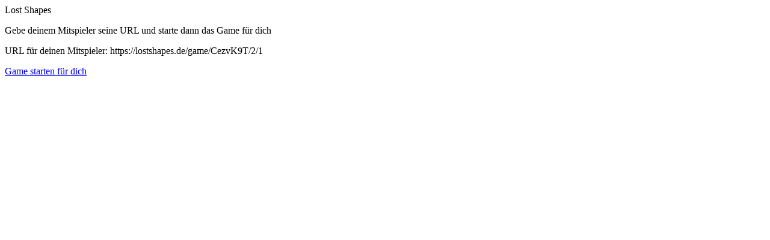

--- FILE ---
content_type: text/html; charset=UTF-8
request_url: https://lostshapes.de/ready/CezvK9T
body_size: 327
content:
<!DOCTYPE html>
<html lang="en">
    <head>
        <meta charset="utf-8">
		<meta name="viewport" content="width=device-width, initial-scale=1">
		<link rel="apple-touch-icon" sizes="57x57" href="/apple-icon-57x57.png">
		<link rel="apple-touch-icon" sizes="60x60" href="/apple-icon-60x60.png">
		<link rel="apple-touch-icon" sizes="72x72" href="/apple-icon-72x72.png">
		<link rel="apple-touch-icon" sizes="76x76" href="/apple-icon-76x76.png">
		<link rel="apple-touch-icon" sizes="114x114" href="/apple-icon-114x114.png">
		<link rel="apple-touch-icon" sizes="120x120" href="/apple-icon-120x120.png">
		<link rel="apple-touch-icon" sizes="144x144" href="/apple-icon-144x144.png">
		<link rel="apple-touch-icon" sizes="152x152" href="/apple-icon-152x152.png">
		<link rel="apple-touch-icon" sizes="180x180" href="/apple-icon-180x180.png">
		<link rel="icon" type="image/png" sizes="192x192"  href="/android-icon-192x192.png">
		<link rel="icon" type="image/png" sizes="32x32" href="/favicon-32x32.png">
		<link rel="icon" type="image/png" sizes="96x96" href="/favicon-96x96.png">
		<link rel="icon" type="image/png" sizes="16x16" href="/favicon-16x16.png">
		<link rel="manifest" href="/manifest.json">
		<meta name="msapplication-TileColor" content="#ffffff">
		<meta name="msapplication-TileImage" content="/ms-icon-144x144.png">
		<meta name="theme-color" content="#ffffff">

		<title>Lost Shapes</title>
    </head>
    <body>
		<div class="content">
			<div class="title m-b-md">
				Lost Shapes
			</div>
			
			<p>Gebe deinem Mitspieler seine URL und starte dann das Game für dich</p>

			<p>URL für deinen Mitspieler: https://lostshapes.de/game/CezvK9T/2/1</p>


			<a href="/game/CezvK9T/1/1">Game starten für dich</a>

			
		</div>
    </body>
</html>
